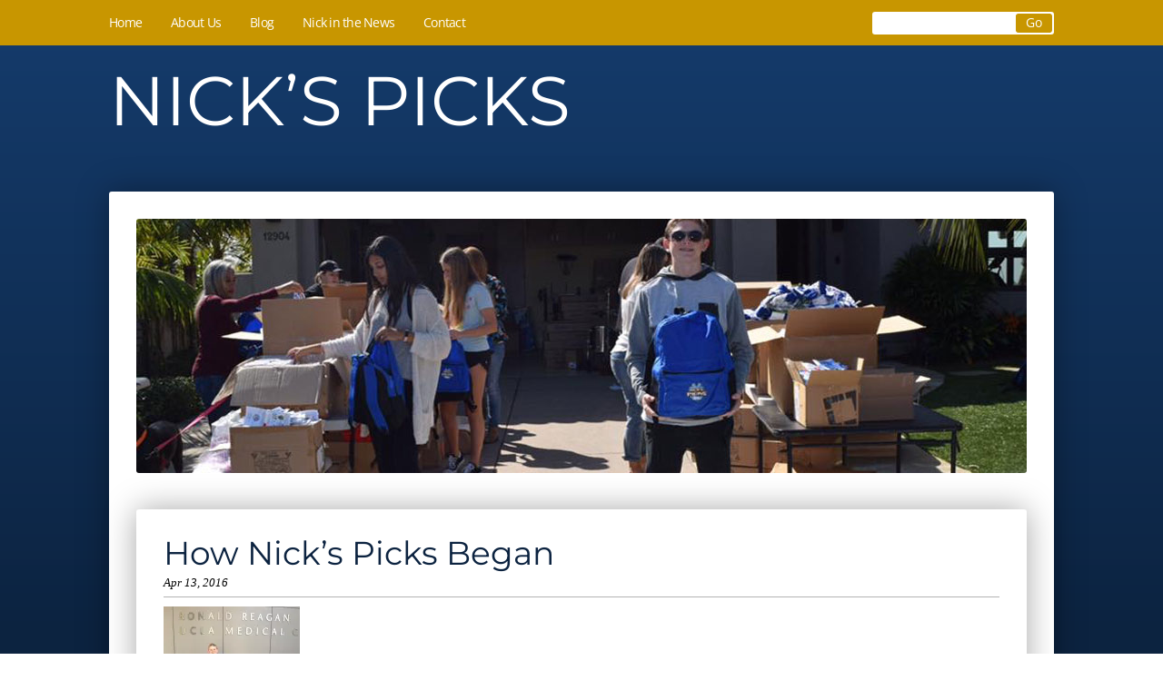

--- FILE ---
content_type: text/html; charset=utf-8
request_url: https://www.google.com/recaptcha/api2/anchor?ar=1&k=6LfHJxwbAAAAAFXDgtlCInHLlwD4_cfMiFlsNd4y&co=aHR0cHM6Ly93d3cubmlja3NwaWNrcy5vcmc6NDQz&hl=en&v=TkacYOdEJbdB_JjX802TMer9&size=invisible&anchor-ms=20000&execute-ms=15000&cb=p3mgoieiql0r
body_size: 45402
content:
<!DOCTYPE HTML><html dir="ltr" lang="en"><head><meta http-equiv="Content-Type" content="text/html; charset=UTF-8">
<meta http-equiv="X-UA-Compatible" content="IE=edge">
<title>reCAPTCHA</title>
<style type="text/css">
/* cyrillic-ext */
@font-face {
  font-family: 'Roboto';
  font-style: normal;
  font-weight: 400;
  src: url(//fonts.gstatic.com/s/roboto/v18/KFOmCnqEu92Fr1Mu72xKKTU1Kvnz.woff2) format('woff2');
  unicode-range: U+0460-052F, U+1C80-1C8A, U+20B4, U+2DE0-2DFF, U+A640-A69F, U+FE2E-FE2F;
}
/* cyrillic */
@font-face {
  font-family: 'Roboto';
  font-style: normal;
  font-weight: 400;
  src: url(//fonts.gstatic.com/s/roboto/v18/KFOmCnqEu92Fr1Mu5mxKKTU1Kvnz.woff2) format('woff2');
  unicode-range: U+0301, U+0400-045F, U+0490-0491, U+04B0-04B1, U+2116;
}
/* greek-ext */
@font-face {
  font-family: 'Roboto';
  font-style: normal;
  font-weight: 400;
  src: url(//fonts.gstatic.com/s/roboto/v18/KFOmCnqEu92Fr1Mu7mxKKTU1Kvnz.woff2) format('woff2');
  unicode-range: U+1F00-1FFF;
}
/* greek */
@font-face {
  font-family: 'Roboto';
  font-style: normal;
  font-weight: 400;
  src: url(//fonts.gstatic.com/s/roboto/v18/KFOmCnqEu92Fr1Mu4WxKKTU1Kvnz.woff2) format('woff2');
  unicode-range: U+0370-0377, U+037A-037F, U+0384-038A, U+038C, U+038E-03A1, U+03A3-03FF;
}
/* vietnamese */
@font-face {
  font-family: 'Roboto';
  font-style: normal;
  font-weight: 400;
  src: url(//fonts.gstatic.com/s/roboto/v18/KFOmCnqEu92Fr1Mu7WxKKTU1Kvnz.woff2) format('woff2');
  unicode-range: U+0102-0103, U+0110-0111, U+0128-0129, U+0168-0169, U+01A0-01A1, U+01AF-01B0, U+0300-0301, U+0303-0304, U+0308-0309, U+0323, U+0329, U+1EA0-1EF9, U+20AB;
}
/* latin-ext */
@font-face {
  font-family: 'Roboto';
  font-style: normal;
  font-weight: 400;
  src: url(//fonts.gstatic.com/s/roboto/v18/KFOmCnqEu92Fr1Mu7GxKKTU1Kvnz.woff2) format('woff2');
  unicode-range: U+0100-02BA, U+02BD-02C5, U+02C7-02CC, U+02CE-02D7, U+02DD-02FF, U+0304, U+0308, U+0329, U+1D00-1DBF, U+1E00-1E9F, U+1EF2-1EFF, U+2020, U+20A0-20AB, U+20AD-20C0, U+2113, U+2C60-2C7F, U+A720-A7FF;
}
/* latin */
@font-face {
  font-family: 'Roboto';
  font-style: normal;
  font-weight: 400;
  src: url(//fonts.gstatic.com/s/roboto/v18/KFOmCnqEu92Fr1Mu4mxKKTU1Kg.woff2) format('woff2');
  unicode-range: U+0000-00FF, U+0131, U+0152-0153, U+02BB-02BC, U+02C6, U+02DA, U+02DC, U+0304, U+0308, U+0329, U+2000-206F, U+20AC, U+2122, U+2191, U+2193, U+2212, U+2215, U+FEFF, U+FFFD;
}
/* cyrillic-ext */
@font-face {
  font-family: 'Roboto';
  font-style: normal;
  font-weight: 500;
  src: url(//fonts.gstatic.com/s/roboto/v18/KFOlCnqEu92Fr1MmEU9fCRc4AMP6lbBP.woff2) format('woff2');
  unicode-range: U+0460-052F, U+1C80-1C8A, U+20B4, U+2DE0-2DFF, U+A640-A69F, U+FE2E-FE2F;
}
/* cyrillic */
@font-face {
  font-family: 'Roboto';
  font-style: normal;
  font-weight: 500;
  src: url(//fonts.gstatic.com/s/roboto/v18/KFOlCnqEu92Fr1MmEU9fABc4AMP6lbBP.woff2) format('woff2');
  unicode-range: U+0301, U+0400-045F, U+0490-0491, U+04B0-04B1, U+2116;
}
/* greek-ext */
@font-face {
  font-family: 'Roboto';
  font-style: normal;
  font-weight: 500;
  src: url(//fonts.gstatic.com/s/roboto/v18/KFOlCnqEu92Fr1MmEU9fCBc4AMP6lbBP.woff2) format('woff2');
  unicode-range: U+1F00-1FFF;
}
/* greek */
@font-face {
  font-family: 'Roboto';
  font-style: normal;
  font-weight: 500;
  src: url(//fonts.gstatic.com/s/roboto/v18/KFOlCnqEu92Fr1MmEU9fBxc4AMP6lbBP.woff2) format('woff2');
  unicode-range: U+0370-0377, U+037A-037F, U+0384-038A, U+038C, U+038E-03A1, U+03A3-03FF;
}
/* vietnamese */
@font-face {
  font-family: 'Roboto';
  font-style: normal;
  font-weight: 500;
  src: url(//fonts.gstatic.com/s/roboto/v18/KFOlCnqEu92Fr1MmEU9fCxc4AMP6lbBP.woff2) format('woff2');
  unicode-range: U+0102-0103, U+0110-0111, U+0128-0129, U+0168-0169, U+01A0-01A1, U+01AF-01B0, U+0300-0301, U+0303-0304, U+0308-0309, U+0323, U+0329, U+1EA0-1EF9, U+20AB;
}
/* latin-ext */
@font-face {
  font-family: 'Roboto';
  font-style: normal;
  font-weight: 500;
  src: url(//fonts.gstatic.com/s/roboto/v18/KFOlCnqEu92Fr1MmEU9fChc4AMP6lbBP.woff2) format('woff2');
  unicode-range: U+0100-02BA, U+02BD-02C5, U+02C7-02CC, U+02CE-02D7, U+02DD-02FF, U+0304, U+0308, U+0329, U+1D00-1DBF, U+1E00-1E9F, U+1EF2-1EFF, U+2020, U+20A0-20AB, U+20AD-20C0, U+2113, U+2C60-2C7F, U+A720-A7FF;
}
/* latin */
@font-face {
  font-family: 'Roboto';
  font-style: normal;
  font-weight: 500;
  src: url(//fonts.gstatic.com/s/roboto/v18/KFOlCnqEu92Fr1MmEU9fBBc4AMP6lQ.woff2) format('woff2');
  unicode-range: U+0000-00FF, U+0131, U+0152-0153, U+02BB-02BC, U+02C6, U+02DA, U+02DC, U+0304, U+0308, U+0329, U+2000-206F, U+20AC, U+2122, U+2191, U+2193, U+2212, U+2215, U+FEFF, U+FFFD;
}
/* cyrillic-ext */
@font-face {
  font-family: 'Roboto';
  font-style: normal;
  font-weight: 900;
  src: url(//fonts.gstatic.com/s/roboto/v18/KFOlCnqEu92Fr1MmYUtfCRc4AMP6lbBP.woff2) format('woff2');
  unicode-range: U+0460-052F, U+1C80-1C8A, U+20B4, U+2DE0-2DFF, U+A640-A69F, U+FE2E-FE2F;
}
/* cyrillic */
@font-face {
  font-family: 'Roboto';
  font-style: normal;
  font-weight: 900;
  src: url(//fonts.gstatic.com/s/roboto/v18/KFOlCnqEu92Fr1MmYUtfABc4AMP6lbBP.woff2) format('woff2');
  unicode-range: U+0301, U+0400-045F, U+0490-0491, U+04B0-04B1, U+2116;
}
/* greek-ext */
@font-face {
  font-family: 'Roboto';
  font-style: normal;
  font-weight: 900;
  src: url(//fonts.gstatic.com/s/roboto/v18/KFOlCnqEu92Fr1MmYUtfCBc4AMP6lbBP.woff2) format('woff2');
  unicode-range: U+1F00-1FFF;
}
/* greek */
@font-face {
  font-family: 'Roboto';
  font-style: normal;
  font-weight: 900;
  src: url(//fonts.gstatic.com/s/roboto/v18/KFOlCnqEu92Fr1MmYUtfBxc4AMP6lbBP.woff2) format('woff2');
  unicode-range: U+0370-0377, U+037A-037F, U+0384-038A, U+038C, U+038E-03A1, U+03A3-03FF;
}
/* vietnamese */
@font-face {
  font-family: 'Roboto';
  font-style: normal;
  font-weight: 900;
  src: url(//fonts.gstatic.com/s/roboto/v18/KFOlCnqEu92Fr1MmYUtfCxc4AMP6lbBP.woff2) format('woff2');
  unicode-range: U+0102-0103, U+0110-0111, U+0128-0129, U+0168-0169, U+01A0-01A1, U+01AF-01B0, U+0300-0301, U+0303-0304, U+0308-0309, U+0323, U+0329, U+1EA0-1EF9, U+20AB;
}
/* latin-ext */
@font-face {
  font-family: 'Roboto';
  font-style: normal;
  font-weight: 900;
  src: url(//fonts.gstatic.com/s/roboto/v18/KFOlCnqEu92Fr1MmYUtfChc4AMP6lbBP.woff2) format('woff2');
  unicode-range: U+0100-02BA, U+02BD-02C5, U+02C7-02CC, U+02CE-02D7, U+02DD-02FF, U+0304, U+0308, U+0329, U+1D00-1DBF, U+1E00-1E9F, U+1EF2-1EFF, U+2020, U+20A0-20AB, U+20AD-20C0, U+2113, U+2C60-2C7F, U+A720-A7FF;
}
/* latin */
@font-face {
  font-family: 'Roboto';
  font-style: normal;
  font-weight: 900;
  src: url(//fonts.gstatic.com/s/roboto/v18/KFOlCnqEu92Fr1MmYUtfBBc4AMP6lQ.woff2) format('woff2');
  unicode-range: U+0000-00FF, U+0131, U+0152-0153, U+02BB-02BC, U+02C6, U+02DA, U+02DC, U+0304, U+0308, U+0329, U+2000-206F, U+20AC, U+2122, U+2191, U+2193, U+2212, U+2215, U+FEFF, U+FFFD;
}

</style>
<link rel="stylesheet" type="text/css" href="https://www.gstatic.com/recaptcha/releases/TkacYOdEJbdB_JjX802TMer9/styles__ltr.css">
<script nonce="gNHzhk45fJrZiXyyvGt0tA" type="text/javascript">window['__recaptcha_api'] = 'https://www.google.com/recaptcha/api2/';</script>
<script type="text/javascript" src="https://www.gstatic.com/recaptcha/releases/TkacYOdEJbdB_JjX802TMer9/recaptcha__en.js" nonce="gNHzhk45fJrZiXyyvGt0tA">
      
    </script></head>
<body><div id="rc-anchor-alert" class="rc-anchor-alert"></div>
<input type="hidden" id="recaptcha-token" value="[base64]">
<script type="text/javascript" nonce="gNHzhk45fJrZiXyyvGt0tA">
      recaptcha.anchor.Main.init("[\x22ainput\x22,[\x22bgdata\x22,\x22\x22,\[base64]/[base64]/[base64]/[base64]/[base64]/[base64]/[base64]/[base64]/[base64]/[base64]/[base64]/[base64]/[base64]/[base64]\\u003d\x22,\[base64]\\u003d\\u003d\x22,\x22FcKrPi9sP3jDlmHCpBwQw5nDgMK0wqZ5fx7Ci1lmCsKZw7rCiyzCr0vClMKZfsKPwo4BEMKmA2xbw4JxHsOLDyd6wr3DtGoucF9Yw6/DrkMawpw1w64kZFIGQMK/w7VSw6lyXcKLw5gBOMKxKMKjODnDhMOCaSp2w7nCjcOffh8OFRjDqcOjw4RfFTwww64OwqbDsMKha8Oww68fw5XDh2bDmcK3wpLDgcOvRMOJYMOXw5zDisKuYsKlZMKVwrrDnDDDgU3Cs0JrEzfDqcO/wqfDjjrCvMOHwpJSw4zCvVIOw7rDgBcxXcK7Y3LDkH7Djy3DnwLCi8Kqw7ogXcKla8OcDcKlH8O/wpvCgsKqw6haw5hCw6p4XmzDhnLDlsKqScOCw4kuw7rDuV7DrcOWHGEMEMOUO8K/D3LCoMOwDyQPOMOrwoBeMmHDnFl4wocEe8KUKmonw7/Du0/DhsOAwrd2H8OfwrvCjHkow5NMXsOzJgLCkFbDsEEFUAbCqsOQw5/DkiAMVXEOMcKswro1wrtJw63DtmU/HR/CghLDpsKOSyTDgMOzwrYnw4YRwoYKwq1cUMKoenJTUMOiwrTCvVAmw7/DoMOQwr9wfcK0DMOXw4oqwrPCkAXCv8KWw4PCj8OVwrtlw5HDjcKVcRdpw5HCn8KTw50yT8Ocbx0Dw4oXbHTDgMO/w7RDUsObdDlfw4TCmW1sT0dkCMOcwrrDsVVnw6Mxc8KMIMOlwp3DuUPCkiDCucOhSsOldCfCp8K6wrnCnlcCwrFTw7UREsKCwoUwaAfCp0YCbiNCdMKFwqXCpRpqTFQdwpDCtcKAYMOUwp7DrU/[base64]/CrMK8F8O+PcOUw4AIwrbCmsOwecOFa8O/dMKWSQTCqxlvw4LDosKiw4fDliTCjcO0w6FxAk7Dpm1/w61/eFfCvjbDucO2UWRsW8KrHcKawp/Dn1Bhw7zCpAzDogzDv8Oawp0iTknCq8K6URBtwqQywqIuw73Ck8KFSgpTwrjCvsK8w4AMUXLDvsOnw47ClU19w5XDgcKKKwRhWMOfCMOhw4vDui3DhsOwwrXCt8OTE8OYW8K1AcOKw5nCp3HDtHJUwq/CrFpEByNuwrAFeXMpwpXCplbDucKHHcOPe8OrY8OTwqXCtcKaesO/[base64]/CkVnDizcIw7AMe8OORMO1w6h+VMK5wp/[base64]/Cj8Oiw5jCgcOQwrAOPMKyeVcbKkN2B8O5dcKXScOTViHDtxLDpcOnw5NrRCnClsOzw5bDvAhYV8OYwpwKw6xLwq8MwrnCjCVWQDnDtVXDo8OfccO/[base64]/w4huwrsdAsOfwq3CqArCkcK1CsOdVsKowqPDvnzDgiJAwprCssOAw7kqwoNUw5vCh8O/[base64]/wo/DnU/CpnZrw5F2bMOLEEjDh8OiaMOMEgjDgiUtw73Ci3rCiMOzw7jCkHBlAi/[base64]/[base64]/CuWxIwpLDgMK6ZcKtDcOgCiTCp8KCw6fDqMO4w4VDwp1eNCLCoGTDnhN/[base64]/Cg8OPwrzCumUiUXkKSCLCgMK7IwjDtBs4UsO/JsO0wpQyw4TCiMKpClpkTMKhfcOsZ8Kww5MIwp3DkcOKHcOmA8OQw5VEXgN2w7klwr8uWQMMAnPCssKhT2zDl8KlwrXCnSfDvsKpwqXDjA8xcz0xw4fDmcK3Fms6w4NdPyYOWzrDgAp/wr7CksKqQ3JmATAXw6jCplPDmhjCkcODw5vCoR0Xw5NUw7lGNsKyw67CgSBJwp51DXtJwoAzCcOlDCnDizw/w78nw7TCsX5EP05RwpReEMOLKXpeKMONWsK0GExLw63Do8Kwwpd2EnDCiTnCs3XDr1tjFxfCrAPDn8KVCsO7woU/YR0Xw40aOR7CjSBNdCEVAzpgHlUMwooUw4NAwoRZJcKoJMKzKX/ClVNnIyzDrMKrwpvDjMKMw69mLsKpEGTCvlHDumJrwqdtWcOtcC02w7cCwq3Dr8O9wpxxLXMyw5EUUmTDtcKeaDMlSGFnUmZ9SHRVwoFpwoTCiikpw5Iuw5ECwqEmw4sRw6UUwqMsw5DDqlPDhgJyw6fCmVhtLw0BDVEVwqBJKWQmU1HCosOZwr/Dj3nDhlTDjTHDl1w2CyJ2e8OJw4TDpQRdasO+w5Z3woLDusOxw5hEwo5CKMO0bcKCPg3Cp8KHwoRwMcK7woN8w5jCv3XDpsKwPkvChEQVPhPChsOVP8K+w6k6woXDhMOnw7bDhMKsAcOgw4Nzw4rDoGrDtsOGwpTCjcKqw7ZgwroNSUBfwpUkKcOtEMOJwqUqwo/DpcOXw6dmCgTCg8KQw6nClhjDtcKFXcOIwrHDo8Ozw5fDlsKHw6jDgjg9D18aL8OWayTDhgHClwo0WwMddMOvwoPCjsKYfsKzw5QQDMKYA8O9wrAxw5dVYsKXw483woHCuH92XHoDwqXCmFrDgsKAJl3Cj8KowpkXwpnCug/Dni0Ow4wKNMKkwrQ9wqM/Lm3CicOyw5gBwoPDmDbCqV90P3/DpsO5DgcgwqUSwrYwQSDDgB/[base64]/DtsOowrAEw6JlGBlHwqnCi3cuZcOQw64KwqLCv8OHCVNpwp/DggROwq7DplxtCUvCm0nDhcO/TkByw6rDhcOww7sKwp/[base64]/DqcKnw6HDohDCicKdA0DCvMOIDMKRwrEJLcKZUMOsw4MGw6wFD0LDjDzDiVB5YsKDGH/[base64]/CtcOAZwBvbTjCjBoKUMOqcMKkCWxUw7jDny7DusKAUcOMRsKlHcO8TsKPNcOow6BfwoprfTzDlh9BLV7DjCzDuVEOwottMiB0UB4FOwHCr8KSZMKNMsKcw5jCowzCpiLDusODwonDni97w4/Cj8OHw6cBPMKYRcOiwrfCtQTCrwzDqRwEasO7NVLDg0BxB8Ovw69Hw5YBb8KJYS0ew7nCmCBbRD0dw5HDqsKEJnXCpsOowp7DicOgw7AcCX5AwpHCvsKSw45BB8Krw4DDr8KGC8KAw6/[base64]/NRdYw4DDnhnDlDBDw6HChxXDiWvDpRBTwqBmw77Dl28IdFrDrzTChsKSw7BmwqN4HcK3w4zCg3zDosOww59Yw5nDi8Oiw6/CkH7CqsKlw6U4asOraQ3CnMOIw4RZc1hwwpc7EsKswqLComHCs8OZw6TCng/[base64]/DrcOoTEU0bSZQfMKGw413wrR5w7ppw7t9w4fCrh0yF8OswrleVsKhw4jDpAA+wpjDgWrCgsORcGrClcK3UzJHwrNSw6lAw5pPW8KYV8OCCFfCgsOMF8Ksfy0+VsOww7YBw4JZAsODZ2Zpw4HCn2okHMKyNV7Dj03DpMKmw4/[base64]/[base64]/[base64]/CoQMEw6kOJSrDo8Ktw7nCtcO6ZS83w5jCtWt1TSPCgMKlw63DtMKAw53Cm8KAwqDDgcKmwpNucDLCrsKbPWh9DcOJw6Y7w4jChsO5w73CvEjDpMOmwpDCpMKHw5cuNMKYJVPDsMKudMKGGsOFwrbDlVBSwql6w4wpWsK0MxbCi8K3w47CsDnDg8OpwpHCpsOcZDwSwp/CkMK7wrPDo2Fkw4BzbMKPw612c8KIw5RPwpUEfFhEIFXDmB9IbFVMw7g/w6/DuMKswo3DizdJwoltwoISeH80wpTDn8KsQMKMAsKKTMOzUWYAw5daw5DChATDmAXCgjMNJMK2wrkzL8OiwrZSwoLDpknCok0MwpTDg8Kaw4HCjsOZA8Oywp/Dl8KkwrZ1P8KHeCpsw4bClsOEw63Cv08PChcDGcK7AVzCjsOJZCvDk8Kqw4PDl8KQw6bCgcOwZ8O+wqHDvsOOK8KbaMKMwoACHQrCkn8VN8K+wr/[base64]/Cp3nDoDgsRMOOdMKswpkswrjDi8O2w7HCosOxw7oeJMKtw6ZtM8KYw5LCp1/CjsO1w6XCvltMw67CiEnCuTDCo8KMfiLDpG9Bw6nDmjY/w4PDtsO1w5jDgT/CvcOVw4tHw4DDhU3CkMKKLB4Gw7rDgCzCvcKFe8KSfMOoNwnDqE5vcMKxd8OrHE3CisOOw4lLNX3DtWQvRsKXw6nDg8KnAsKiF8O+MsKsw4nChlXCpzfDn8KvUMKFwp18w5nDvRd/VWzCvxXCmHJBSXNBw5PDilDCjMObNzXCuMKCZMKHeMO+aiHCqcKLwr3Cs8KCUzjChkzDj3IIw63CmsKUw5DCtMKEwr5+bTrCs8KawpRMNMKIw4vDkAjDrMOEwqrDjlRedcOXwrcRJMKKwq3CslFZGF/DvWMiw5/Do8KWwpYrHjHCiiNTw5XCnnUoCEDCqWdMQcOOwoZiA8O6YCw3w7fCqMKow7HDocOgw7/Dr1zDrMOPwrrCuBLDisOzw4fCh8K+w4l6PCbDisKgw5fDjcKDAAwlQ0zCisOYw5g4csOkY8Ocw6VFdcKJw6t5wr7Cg8OYw4vDj8KwwrzCr17DiwjCh1DCn8O4fsKxQMOydMOVwrXDvcOPalXChkUtwpsOwpIVw5jCtsK1woRtwpXCgXQ3cFVjwpc/w5TCtivDoUM5wpXDpgtUDX7Dk3hYwrXDqjjDg8OQHD1iGcKmw4rCs8KOw5Q9HMK8w6/CrRnCtw/Djn4XwqUwYXN5w6JBwqwtw6IBLMKpU2bDhcOwSi/DsTDCk1vDiMOnbwAgwqTDh8OKe2fDmcKGQMOOwqceXcKEwr4rYiIgdzEqwrfClcOTZcKPwrHDm8KlccOnw6xZM8O8AlXDp0PDkXHDhsKywrrCgBY0wrpfC8KyasKiMMK2NMOCURPDrcOLw4wUHxbDsS1+w67DigRVw7EBRHVUw7wPw4VBw6zCvMKjfcKMcA4Lw74/JsO5wpnCmMOSNn/Cnl8Aw5sMw6vDosOdMCPDlsO/aGvCs8KbwqzCjMK+wqPCncKiD8OCLGjCjMKLB8Onw5NkTkXCisOdwrMZJcKxwpvDt0UrfsOiJ8OiwpXDtcOIGg/CtsKSEcK8w4TCjRPDmjHCrMOLEzFFwqPDvsOXOwZOwps2wqc7I8KZwqdyD8OSw4DCqWnDmlI9R8Ofw4LCsgFRwrHCqDI4w4Zxw5Nvw6B8cwHDiBPCuRzChcOoZcO1IsKKw4DCkcOxwpo0wpXDjcK/FMOSw6Vuw5dPRBQVLDgfwpHCnsKbLwfDpcKeUMKvDMKEM3HCvsKywrHDqmpsRCPDjsK2bsOuwos6aGHDqkhPwoXDohDCjk7DhMOybcOFTUDDtXnCpR/DpcKQw4nDq8Ojw5vDszsdw5zDoMKHBsOlw5VLc8KabsOxw4UyBsKfwoVdfcKOw53Dgi4GAhPCs8OkSAVOw6cTw4HDnsOiGMKXwqR5wrbCkMOCOXotDMKVJ8O+wobDp1TDuMOXw5nCtMOIZ8OBworDicOqDzXCk8OnEMKJw5JeLCldRcOZwo16esO2wq/CoHPDksKMV1fDtkjCpMOPCcKew6HCv8OwwpASw5g1w4Aqw4VQwqbDhU9Dw4zDhcOZXztQw4BswrJnw44Ew7wCAsKiwqfCvCQDPcKOI8KLw5DDgsKMNSvCml/Dg8OiK8KaZHrCtsOmw5TDksOURDzDm2sRwpwfw7LCm1dwwq4rSSfDusKBHsOywq/ClTYDwqEgKRjCkCvDviM9JcK6Cy3Dk33DqEvDl8KvX8KNXWTCisOlKSQsdMKpeWDCqsKFbsOKSsOlwqFabl7DgsKbJ8KRIcOpwrPDpMKKwrnDt2rCn2UaO8KzVW3DpMKRwogEwpfCpMOEwqbCpFECw7gCwrrChG/DqQB5MgdDJ8OQw6nDscOTNMKUbsO2V8KNZwRRAhJDCsOuwpU0BnvDoMKswqrDpXMlw4vChG9kEsK4fxDDn8K+w4/[base64]/[base64]/Ct8KdcnPDvcKowp0/DcOqw7zDsUcvwp42NT8jwpZWwq3DgcO1YSg2w5cxw6XDg8KaPsKfw5J7w5UHA8KWw7orwprDlUFDJwJLwpI5w5/DvsKAwqPCqzNpwqpuw4zDhmDDiMO8wrEWZMO0FR7CqGEac27DkMO3I8Ksw6xuX23CkD0VUcOgw7bCicKtw47Ch8KVwovClcO1NTLCvMKSc8Kmw7bCvxlGU8Ovw4/[base64]/CujjDi8OcHUPCgHRtWcKmwrHCmFcXQlDCtcOOw6ZLYE9jw5nDsCPDrGpJIGM4w4HChQ8fekBEbC/CpVEAw5rCpnfDgm7Dp8K8w5vDonEhw7FsfMOOwpPCocK2wonCh14Lw5ADw5fCm8KnQksFwpvCrcOvwqHCnF/DkcOLPklnwoNxEj8Fw5vDqikww5gIw4woUsKUY3oGw6tMJ8OjwqkrKMK3w4PDnsKewpBJw5XCtcOSGcOHw5TDhMKRH8OIUcONw78Owr7DrwdnLRDClEsFNyDDtMKmw4/DgsOLwr7Dg8Ohw5/CqgxTw6nDuMOUw6PDih0QCMOQZx4wcQPDtxrCmU/CgsKzdsOfOEYqNcKcw59ZbMORJcOnwrpNPsKVwr7Dg8KfwooYcUh7dEowwrbDp1ECI8OfIWPDq8O6Gl7CkgjDh8KywqUlwqTDrcOhwokRVcKyw4gHworDpE/DtcKHw5EsOsOgJyzCm8O4cCsWwq9TQlLDlMK3w6XDjsOPwrhfKcKgISZ2wrsXwq83w5PDqmdYKMOQworDqsOCw5fCmsKRwonCtQEKw77CksOfw7FzPcK7wpYjw5vDh1PCosKRw4jCgUI3w7tjwqbCpw7CuMK5w7xkZMKjwoTDg8O5eS/[base64]/CpnMKw7DDkSleWhocw7DDicK5wo1XKFjDucKnwrE/Q1Zcw5sgwpZpfsK1NAnDgMOuw5jCtyEZVcOuwqkIw5MGQMOVfMO+wrB7SGg4H8K4wobCqRPCjEgbwoVTwpTChMKew7hsaxTCo1New6cowpfDi8KETkhswrPCtEs4Gx0Ww7/Dq8KCLcOiw7nDucOMwpHDj8KgwqoBwrBrEzFXZcOxwpnDvyd3w6PDpMKKJ8K/w6HDg8KSwqrDlcOsw7nDh8KrwrzDnh7DvTfDqsKVwo9gccKpwrMDC1LDvSICPhnDmsOAScKUUMOpw6fDiDVMQcKxN3HCjcKxXMKmwpZpwphnwoNqY8ObwqBwKsOBDykSwrVIw5HDuAfDqWocD3fCu0vDsDVNw4Y1wrfCsyVJw6PDtMO7wqUzPwPDkG/CvcKzcVfDhcOJwrY1FsOdw5zDric4wrcwwoXClMOzw7wrw6RrIH3Cujcmw41QwpLDvsKGAW/CoFMeJGHCj8OtwoUOw4bChgrDvMOQw6jCp8KjLEA9woh7w6VkMcK5WMKuw6LCi8OPwpvCssO4w4gGTELClClkNzN3w51Se8KTw6tKw7NHwqPDmcO3MMKcLW/CqFjDuB/[base64]/Dl8Ouw7TDh8K1w50YOwrCmTjCowJcD3hYw5tPJsKowrbDlMKbwpnCjcKTwoXCtMKnPsKbw6wWcMKaLBE7F0bCpMOTw4UiwoQOwpYvfsO1wo/DkAhjwpYkYXNYwrZTwqAUA8KDTsOxw4DCi8Obw4JQw5/CsMO1wrXDssO7TzbDpSbDhR4nLjFbH1vCmcOEZcOPbMKAUcO7dcOHPsKvFsOyw5HDvg4uScOANmIEw4vCpBfCl8OHwpzCvT3DlhYpw5g0woPCul0PwpnCu8KgwqzDnGDDgH/DrDzChBEFw7DCmVIOO8KxegrDi8OxCcOew7DCjS8NW8K+GkfChGPDuTM/w5ZJw5zCtzXDnm3DsUnCm3p/S8OJcsKKOcOudWHDk8KmwpFsw4jDscOSwpHCpMOAwprCgsOowpbDiMOww4ULZFBwU0LCoMKMH252wodjw6stwp3Dgk/CqMO4AUTCjxPCj3HCiGl7RirDlAB/aioQwoMJwqMlTiPDvcOKw63Ds8OmMx58w5V/A8Kgw4MxwrhfTMK7w5/[base64]/DmA9rHcKTwoVCw6PDinLCpsKUwrfDh8K2Y0bCiMKdwrkAwoDDnsKiwr0pcsKOUsOYwpHCucO8wrJAw5tbCMKrwqLDhMOyJ8KYw60VL8K6w5FQHj/DoxDDrcOLYsOVTsOSwr7DuiAfGMOYVsO3w6dGw69Tw7dtw4J/f8ODTDHCrHlaw5E/MXN+Tm3Ci8KZwr46bcOHw4bDi8OQw5d9exRbZcOmw5xVw7p2ABsIY3PCgcKINl/DhsOHw5grJjfDhMK1woLCrk/CiBrDhcKoQ3XCqC01KAzDisOfwpzDj8KFYcOAHWMowrtiw4PCrcOqw7PDkwYzWGFGLx0Ww4NkwqoXw58LRsKowod7wrQKwrnCmcOROsK/Gj9NaBLDs8Otw6M7D8KHwqIBTMKaw6VLC8O5L8OFNcOVIsK6wqjDq37Dv8KfeCNvbcOvw6V5wofCmxJ2T8KnwpE4GkTCqwolOBouYRLDusK+w4TCrlnCn8KHw600w5gewoYKMsOdwp97w5pdw4XDtXxUD8Kxw6dew7Uewq/CoGEpKDzCn8K2SAs3w7LCscOawqPCt2rCr8K4GWYPFF01w6IIw5jDvEHCiXY/[base64]/MsKGw55ZKcKLwp8kw5TCqMO4fMKUwp7DkH1iwqXCqzUcw4MxwovCsxYhwqzCs8OTw5dKGsOrecOBCRrCkyJtT0gtEsObR8Kdw49YJ3XDoE/Cti7Dn8K4wrHDhyVbwqTCsETDpyrClcOlOcOdX8KKwqzDtcORWcKtw4TCsMKBcMKQw7EWw6VsW8KRacKHUcK2wpEzUgHCvcOPw5jDkFhILUjCosO1WcOiw5pIFMKcwoXDtsKGwrfDqMKYwofCtEvCrsK+aMOABsK4X8OywoMPFMOLwoBdw5tmw4U/DkHDncKVHsO+DgTDrMKMw7TCuXk3wq4DL3YCwrnDmDPDpsKLw7Efw5kkFibCksOtJ8Ktdm0wZMOUw6zCkDzDrRbCscOfbsKJw7Y8w7/CoChrw7Fdw7HCo8OLQQJgw650QsK+UsOdMjccw5XDqMOraTd4woPDv3YDw7R5PMOkwqo9wq9pw4QbOcKuw6Iew48UekpIccOAwo4HwqvCiHkhQ0TDrg16wonDocOtw6gUwqXChk51d8OOdMKAX0sIw7lyw7XDqMKzPcOWwoFMw644IcOgw5Uhf0l/EMKBdcKcw5PDqsOwCsOeQ2XDlCp/HQE9UHJ/wozCrMO0CMKkEMOcw6PDg2rCqHDCljtFwqtZw6jDvD8YGwlFVMOWCSt4w5PDkX/[base64]/w6t+w4fCo8ORwq3DmcKewqzDoMKsI3HCqlkHwo1qw5vDtMK+YF/[base64]/DicKJAwxjHF/DtMOcw5c2w7zDk2TDtlrDuw/CmsOycEsnFREKPXccT8Kew7cBA1A/[base64]/wr7Dk8OrGmLDs24wMDnDmMOswpnDpMOZwrdTC8O9acK2w5xDJhVqd8OSwpI+w6hTOEIBKRA/fMOjw54wRyoEfHrCiMOEJcO+wqnDrV7DusKdHWPCqE7CjnV6KsOvw6QVw7/CocKbw59Bw6FRwrY/FHphHFoUdnnCicK4LMK3aDd8KcOAwqcZb8O5woQyS8K+XDoXwpQVE8OLwr/DucOobEskwo9bw4rDnhPDssKBwp9TOxzDpcK1w4bCs3A2OcOLw7PCjRbDg8KQwok3w41QGHfCpsK7w7DDllDCgsObc8OzFAR9w7bDtzk2YnlDwqtFwo3CkMKQw5/CvsO9wrPDrFXCh8KJw5wFwocgw6drAMKEwr7CoE7ClVXCihFtD8KkO8KAYG57w6hLdMOawqwPwppmUMK3w5kRw4VoB8K9w65zXcKuTsOBwr9MwrYmbMODwqZ1MAhOXiJEw5AHfTTDhVJEwqzDp0XDisK+ZRLCt8Kowr/DncOowr9PwoB4BCc9DCNWH8OgwqUVHEkqwpVnVMKiwrjDrMOmZjHDm8KQw6hkDALDtjwKwo9nwrlLMcK/wrzChDdQacKXw5QvwpTDizjDlcO0FsK5EcO8R07CuzvCicOVwrbCvBwye8O4w6PClsOfGmnCucO+wrsww5vDusOeMcOkw57CvMKVw6LCrMOtw5bCmMOJd8O2wqzDqVQ/YWrCpMKKwpfDn8O9EGUIEcO4UHpvwod3w7rDkMOewo3CvXXCpBEVw7R5cMKSH8OHA8KDwpFgwrXCo2U1wrpEw6jDr8Osw6Icw44Yw7TCqcKQGS4KwpEwKcOtHMKsSsObeHfDiFBefMOHwq7CtsK7wpt/woQqwoRHwrI9w6YkUQTClSVUESzCjsKLwpImP8K3w7k7w6vCtwDCgwNjwo/CuMOCwrEGw7M4I8KPwpNcNBB5d8KcCxrDlUDDpMOYw5hlw5pKwqrCk1LDoDgFUX4bCcOnw4DChMOswr5gGkUEw45CJg/[base64]/wp3CsSnDi8Kkw6TDmnbCnsOsKSvCocKhTMOnwq7CsE1VQcKgHsOie8K7J8O7w5PCtmrClcKCVHoIwotNBMO/G2hCC8KyKcO9wrTDpsKnwpPChcOiCsKVZBJAw6DCg8KKw7hkwoHDvWrCqcK8wrDCgWzCuhvDgVMsw7TCkUpzw5nCqzHChUt/w63DlFbDhMOyUUDDnsKlwotgKMK8NmdoPsOaw78+w4rDh8K1wpvDkh0rWcOCw7rDvcONwrxbwrIPSsKVclrDkl3DksKRw47CssK6wolDwrXDoWvCjSDCicKhw71IZW5gXwrCiXzCqADCqMKrwqzDmcOXRMOOMcOvw5MrB8KSwoNdw5JTwqZswoA+O8Kgw4jCoT/CusKjMlknCsOGwoDDgHMOwrhUa8OQGsO1fBrCp1Z0cmXClDxOw5g6RMOtFcKNwrrCqmvCvRLCp8O5ScO4w7PDp1vCqg/CpknCv2lMKMOCw7zDnjM2wpd5w47CvwVAM34bGiM9w5/CoTDDnMKETBzCu8KdXjNbw6E6wr1xw5wiw6jDlQ9Lw5rDpQ/Co8O7D23ClQ0Vwp3CizAQGVvCkzssZsONaEHCvmQrw5DCqMKbwpYANkfCkFsmHMKjF8OUwrfDmwjChlTDvsOOYcK/w5fCsMOkw6IhOwbDscKkWMOiw6leKsKewos9wrTCjcKxNMKKw7sSw7AhQsOTTlHCscOawpZWw57ChsKFw7bCncOTMQjDjMKvNRPDv3LCgU7ClsKJwrE0NMO/CDtJCT87Cl81woDCtxFZwrHDhHjDj8Khwociw5vDqGlVOFrDlVkUSlbCmT1ow5InVm7Co8ODwpnDqDpawrRIw6LDt8KMwoPDrV3Ci8OSw6Ajwo/CvsKnRMKiKh4gw5FsPsKbJ8OIZQZvLcKfwo3CmErDjEhrwodHA8KgwrDDmcOcw7EeGsOpwo/DnlrCnH9JVkQywrxJSD3Ds8KBw5VVb2tWdXM7wrlywqkQL8KiMAt7woVlw5ZCB2fDucO3wqkyw6nDkEcpRsOtQyA9ZsO1w73DmMOMG8OCCcONScKDw5k1EytbwpR4fFzDlzLDoMOiw7Ajw4A/w74GMkvCnsKjdg4LwprDhcODwpQpwo/Dm8KXw5dAaCEWw51Yw77DssK8aMOhwqppccKew49nAcOcw6tkMznCmmLCqQrDnMKcWcOZw4/[base64]/[base64]/w6l0w5zDp8KlbcKMey/CrsOGHmfChsOaw7XClcOVwrpiw7XCncKCDsKLQcKdY1TCmcOJMMKZwosGQC5rw5LDp8OoAE07J8Obw4APwrjCqsKEdsOEw49owodFcRZNwoZywqNkIRYdw7dzwqbDgsKfwqDDkcO9VVXDpFvCvcODw50/[base64]/DqsOiWyjDoHfDl8KmPMKwwp0aw5PDtsOyw5LCoMKxKVzDqsO+CyrDmsKpwoLDkMKbREnCpsKja8KDw6gGwozCpMKUZDHCt31CRMKYwq3CowfDpEFYbSHDn8OTRmbCoXbCkMOPJAs/RlnDkDTCr8K8RRjDjwbDocOfRsO7w6FJw5TDncKOw5J2w4jDi1JYw7/DoU/Cs0XDosKJw4k+cXfChMKSw6LDnCXCqMO/I8OlwrsuLMOYPWfCkcKKwrLDlh/Dv2ZFw4I9KEhhbgsnw5gqwqfCmEtsMcKBw5VkVcK0w4DCmMOVwoXCrglGwod3wrFVw4gxeiLDsnZMfsKDw4/[base64]/DgsO1fyplwow4SFYBwp9eTMKwLcKCw7FMUcO6RWDDrA1IFULDgsO0J8KaangpSAjCoMOZFnzCk3/DlHDDqWg7w6XDrMOsfsKsw5fDn8O3w6HDp0kkw7vCvCvDvDXCuANkw4E8w7HDpcOEwpbDtMODPMKRw7vDhsO8wrfDoUNjZxbCqMKHQMOgwqlHUHtMw6JLJmrDrsO/w7bDmsKPNXHCtgPDtmvCs8O3wqYIbi7CgsOIw7N8w4LDjFo/IcKaw6kZNxrCtmRTwr/CpsOlDcKNTsKdw50RVsKxw7DDqcO9wqFFYsKXw4jChQZ/ccKdwpXCvGvCsMKKf2xWJcO3FsKcwo5dCMKjwp8tG1w2w7MLwqkpw5zCrw7CtsOAE3QmwpZDw58ywoFbw4F2NsKMacO+U8OTwqQ8w5AlwpHDsmR4wq4lw7LCkA/[base64]/DqsOcEsKQw4fDu8K2e8KbIMO4w4NoP1UAw6bDi1fCh8O/Y0/CjlzCvThuw4LDqjYSK8Oew43DsG/CuzU4w7E7worDlHjCsSXCllPDisKYVcODw6EQLcO4G0/[base64]/DpmU+w4BRSMOmw57CvE0DwqFeUcOQwo4rwpQvcQF0wo0dATItLynCq8OFw5o1w5XCox5CJsK8I8K8wpRWDDjCjzxGw5AxGMKtwpJdH2XDrsOlw4Imd0FowpDCultqEUIqwoF+UMK6CMOLGmAGGsOCKn/DmX/CjGR3DD8GTcOUw57Dtk9Cw6Z/W04kwqVaU0HCpzjDh8ONa3pZZsOIXsOgwqE8wo7Cm8KCe2JFwprCh05ewoQaKsO1SREyQgoiU8KAw43DgcOfwqbCscOiwpl9woMBegvDo8OASUPDjiBiwoZrdcOfwrHCkMKGwoLDkcOxw4Bzwrkqw5/[base64]/Cv3kCX3dowpRNJiPDo3XCvm5uPVRKE8K3QcK+wonCulABMhDCq8Khw4fDgCDDn8KZw57CqBVFw5dkTMOJChgOb8OBdsOFw6/CvgnCiVIgGl3CmcKTR3ZZVARtw4/DiMOJCsOUw7VCw6MRG39TL8KcAsKEwrDDvsKNCcOSwqE3wp/DuibCusOVw5bDqwMjw4YBwqbDhMKJK2ZSKsKfE8O7XMKCwpdSw7ZyGSvDjyoocsKpw5wpwrDDlHbCvyLDj0fCtMO7wrLDisO2WjUrfcOjw5LDr8Olw7PCgMOpJFjCsQrDmcO5ZcOew7p/[base64]/ClBHCqAgawqMiwqDDuMO9w5LDjg0mUMORUcKTYH1aXCLDsR7Ck8K0w4XDtCxIw7fDvMK8D8KrK8OVH8K/[base64]/CjVQUIMOVwo/DrDFkwpDDmiPCgCvDlMKcRMKNPFTCssKSwrbDjDvDmEBwwpobw6XCscKTDcOcAcOPKMKcwrBewqE2wqYTwphtw4TDgw7DicK+wpbDg8KLw6HDtcKhw75dIiXDhngvw74dP8O9wrN4TMOwYj4IwrIVwp5/wqTDg3/DoTLDhUHDoWwbRiAtNsKwIyHCk8O6woRFL8OIGsOww7HCul/[base64]/[base64]/DpDzDgcOVKsKgwpvCm8KnwoA0wpPCnVDCrcOWwpLClgnDsMKGwpdJw7fClU1Bw4UjGUTDu8OFwrjDuhxPXsOgesO0JwBJfFrDrcK2wrnDnsKEwrNWwpTChsO/ZgMbwpLCn3XCmsK7wpwcM8KGwqHDvMKncQrCrcKuEXLCpxUjwrvDqgEOw51Cwrp1w40Ew6zDvsOOP8Kdw7RNYy49A8Opw550w5ILdyQeFRTDkQ/CsElPwpjCnw1pG2Zlw5xbw7bCrcOoMMK2w7XCsMKwQcORacOgwp0sw4HCgFF4wphGwpJLM8OSw6jCtMK0bR/ChcO/[base64]/[base64]/MjTDq8KVwrprwpLDvnwwwo3CsXh9SMOPF8K5T1PDsk/DksKyE8KnwqbDp8KcK8KhTcK9GxMhw7FQw6bCjwJhdcOjwoYewqnCscK0LRfDocOLwpd/B1zCtHBQw6zDsVPDj8KqIMOVKsOYdsOgFzfDmEA9MsKVQcOrwo/[base64]/DlD5qwp/DqX3DhCbCrcO1w4IbGh4qw6JlCMKAfsK+w6zCkWDDoxfCjirDpsO8w5HCgcKfecOqOMOuw6Rpw40pHGBUW8OcOcOhwrkrJmgzOG0hR8KHaERYeVHDu8KVw5t9wrUAO0rDpMOUVMKEEcOjw6PCtsKKVhc1w7LCnyULwogaMcObSMOxw53Du03CscOFKsK/wrdcEDHCosOLwrt5w5Mqwr3Cl8OFR8OqZglAH8K7w6nDvsKgw7QUd8KKw6PCicKSGQNpd8Otw4MLwpx+S8Opw7wRwpENXsOVw7ABwqZJNsOowrkcw4zDtBbDk1bDpsKKw6hdwpjCiDnDiHZzTsOww5sywo3CiMKaw53CnEvDocKkw41dXjLCs8OGw5rCgX/[base64]/BBw6UXfCiMKhUSF/bMOXZhpZw5ZODR16GnUvTHAawq3ChcKXwoDDlS/DpCZAw6Vnw7DCgHfCh8Opw5xuKiQaAsODw6XDmAlww7vCjMObbWvClMKkBsOXwrJVwpLDmDpdVTEieB7Cj0FkUcOiwo4kw5tlwoJqwrPCg8OGw4N+d1MUQ8KWw4xPU8K9fMOELCXDu0ZYw6rCmkXDocK3f0fDhMOKwpzCgks5wp7Cp8KcSsO3wrnDnmwrKE/CmMKlw7jCscKSFylLRUguKcKPwobCtsK6w5bDh1HDoAnDtMKDw6HDlXNqT8KeTsOUSAxwe8O7woY8wrwzZnXDp8OcbhdVe8K4wrnDghNDw5E2ESAcGxPClGPDk8O4w7LCtMK3BhHDtcO3w7/DiMKObyIALBrCs8OPbXHClCkpw6h1w4hXNl3DmMOIwp1WGWg6WsO8w5IaFcKew4UqbjN0XirDg1h3B8OFwpQ8wrzCh17Du8OGwrVMFMKuZ1NfFn08wojDs8OXa8KQw47DjRhSD0DDkXUcwrN2w7PCrUN8UVJPwoLCqmEyXn5/IcOEAcK9w7Uew4jDhirDlUpyw5HDohspw7vChiI8HcOEwqZQw6zDvMORwpPCvMKTaMOyw4XDgiFfw75Xw5N7A8KBK8KtwpE2U8OowrI5wpNAcMOMw5gFHjHDlcOww4snw5gZc8KcL8OIwpjCv8O0fjdQXCDChwLCiA7DsMKtQ8O/wrrCq8OAXi4EGFXCuwAVFCBVb8ODw4kUw6kJS2k2AMOgwrloccOnwpkteMOYw558w7nCvA7CvQh+GsKswoDCn8KOw4nDu8OMw5nDqsOew7jCvsKUwoxqw6RvEsOsV8KIw4Jpw7nCtR9xCVBTBcO/EBpYTMKMPn/DoChob1UowrPDgcOgw6fCkMK+aMO3ZcKndXhEw4R4wqjCjG89ecKcYl/[base64]/[base64]/DkMK6fxwwNsK6w4fChyQkOG83w4vCl8OOwpAeQTPDrMKTw43DvcK7w6/Crm0Ew6lMwqDDkw/[base64]/DuUfDrsKpcjVvwqRdamTCn3Zuw6zDkivCkMKGWzTDt8OFw6YlQ8OUJ8OHc0nCkTwMwp/DhxjCucKfw7zDgsK9HGlmwoIXw5I9K8K7DcOxw5bCpH1OwqDDixd4woPDqQDDuAQrwogCOMOJccKSw79iAAbCixIZLcOGGjHDmsOOw4oYw4wfw5AwwrnCkcKMw5XCjAbDg3FSX8KDSCQROGbDkj1dwqjDmVXCnsKKAkQsw48PeGNCwo/DkcK0JE/DjngnbsKydsKFCMOzbsOswrYrwqDCtixOHE/DrSfDhXnDijhqV8O4woceLsOQJhoNwp7Dv8K3E0NLfcOzJsKEwqrChn3ClkYBNH8tw4LCgRbDo3DDuS1HWgZewrXCmkHDtMKFw58vw5EjXFpxwrQSV394b8Okwo4/w5MuwrBowq7DrMOIw43CsUTCozvDvMOUN2RhbyHCkMOwwpzDqUXDmwhBJBnDksO0GcOXw6JkHsKfw7vDtcOmKcK2fsKFwoErw4Vhw5hCwq7CpBHCiFdJRcKPw5t+w58WN3FkwoI5wpvDscKjw67Dvl5nZcKyw6LCt2oQw47DsMOsWcO/Q2DCqw3DkCXCtMKpek/Dp8OuaMKCw4pNbFEqQC7CvMO2YhvCiXUCFGh8D0nDsl/CosKxQcONJsK3CFvDpBXDkyLDinEcwr49YsKSX8OKwrjCkW86GHbCj8K9NypTw55wwqEtw5Q/QycPwrElFGjCvyfCjkBUwofCssKEwqVDwrvDjsKjfiUkT8OCKsO2wrgxR8Ouw70FO0ECwrHCtTQDG8KEZcKyZcOCwq8/IMKLw7bCtHgXBx5TUMKgWMK/w4ciCxnDjlgoDMOjwp3DkgDDjDZaw5jDjELCjcOEwrXDhCZuWGhjScKFwocjTsOXwpbCpcO5wrvDkEd/w6ZrdQF2B8KXwojDqWFuIMKcwpjDkQN+HVzDihAlRMOjUsK5SRvCmMOIRsKWwqk1wqzDuCLDjSl4MAJCNybDsMOxC1bDhMK7AcKacjE\\u003d\x22],null,[\x22conf\x22,null,\x226LfHJxwbAAAAAFXDgtlCInHLlwD4_cfMiFlsNd4y\x22,0,null,null,null,0,[21,125,63,73,95,87,41,43,42,83,102,105,109,121],[7668936,372],0,null,null,null,null,0,null,0,null,700,1,null,0,\[base64]/tzcYADoGZWF6dTZkEg4Iiv2INxgAOgVNZklJNBoZCAMSFR0U8JfjNw7/vqUGGcSdCRmc4owCGQ\\u003d\\u003d\x22,0,1,null,null,1,null,0,1],\x22https://www.nickspicks.org:443\x22,null,[3,1,1],null,null,null,1,3600,[\x22https://www.google.com/intl/en/policies/privacy/\x22,\x22https://www.google.com/intl/en/policies/terms/\x22],\x22Z+z3AF7wLSIhoxs7FsWj0pKIPnkE8kP5shE2QJGr9KQ\\u003d\x22,1,0,null,1,1764701386234,0,0,[182,8,175,45,88],null,[186,156,200,47],\x22RC-LoakdktdXzzNUw\x22,null,null,null,null,null,\x220dAFcWeA6pGRAd7ri_bg36KXFZ4IbNfTY1yMvUxJUVjqqo7nfWxBJ--BYRkTWv0XOQC6lNwvguRCAD4wqM3og1xbZgpciqJ3_pqA\x22,1764784186255]");
    </script></body></html>

--- FILE ---
content_type: application/javascript
request_url: https://www.nickspicks.org/wp-content/plugins/jetpack/_inc/build/facebook-embed.min.js
body_size: 273
content:
/* Do not modify this file directly. It is compiled from other files. */
/* global FB, jpfbembed */
!function(e){var t=function(){var e,t,n,d;"undefined"!=typeof FB&&FB.XFBML?FB.XFBML.parse():((e=document.createElement("div")).id="fb-root",document.getElementsByTagName("body")[0].appendChild(e),t="//connect.facebook.net/"+jpfbembed.locale+"/sdk.js#xfbml=1",jpfbembed.appid&&(t+="&appId="+jpfbembed.appid),t+="&version=v2.3",(n=document.createElement("script")).setAttribute("src",t),(d=document.querySelector("script")).parentNode.insertBefore(n,d))};e.fbAsyncInit=function(){FB.init({appId:jpfbembed.appid,version:"v2.3"}),FB.XFBML.parse()},"undefined"!=typeof infiniteScroll&&document.body.addEventListener("post-load",t),t()}(this);

--- FILE ---
content_type: application/javascript
request_url: https://www.nickspicks.org/wp-content/themes/rm-nickspicks/js/libs/harvey.min.js?ver=1.0
body_size: 960
content:
(function(){var t,e;this.Harvey=function(){function i(){}return i.states={},i.attach=function(e,i){var s;return this.states.hasOwnProperty(e)||(this.states[e]=[],this._add_css_for(e)),s=new t(e,null!=i?i.setup:void 0,null!=i?i.on:void 0,null!=i?i.off:void 0),this.states[e].length||this._watch_query(e),this.states[e].push(s),this._window_matchmedia(e).matches&&this._update_states([s],!0),s},i.detach=function(t){var e,i,s,n,h,r;for(h=this.states[t.condition],r=[],e=s=0,n=h.length;n>s;e=++s)i=h[e],r.push(t===i?this.states[i.condition][e]=void 0:void 0);return r},i._watch_query=function(t){var e=this;return this._window_matchmedia(t).addListener(function(i){return e._update_states(e.states[t],i.matches)})},i._update_states=function(t,e){var i,s,n,h;for(h=[],s=0,n=t.length;n>s;s++)i=t[s],h.push(e?i.activate():i.deactivate());return h},i._mediaList={},i._window_matchmedia=function(t){return window.matchMedia&&"addListener"in window.matchMedia("all")?(t in this._mediaList||(this._mediaList[t]=window.matchMedia(t)),this._mediaList[t]):(this._listening||this._listen(),t in this._mediaList||(this._mediaList[t]=new e(t)),this._mediaList[t])},i._listen=function(){var t,e=this;return t=window.addEventListener||window.attachEvent,t("resize",function(){var t,i,s,n;s=e._mediaList,n=[];for(i in s)t=s[i],n.push(t._process());return n}),t("orientationChange",function(){var t,i,s,n;s=e._mediaList,n=[];for(i in s)t=s[i],n.push(t._process());return n}),this._listening=!0},i._add_css_for=function(t){return this.style||(this.style=document.createElement("style"),this.style.setAttribute("type","text/css"),document.getElementsByTagName("head")[0].appendChild(this.style)),t="@media "+t+" {.harvey-test{}}",this.style.styleSheet?void 0:this.style.appendChild(document.createTextNode(t))},i}(),t=function(){function t(t,e,i,s){this.condition=t,this.setup=e,this.on=i,this.off=s}return t.prototype.active=!1,t.prototype.is_setup=!1,t.prototype.activate=function(){return this.active?void 0:(this.is_setup||("function"==typeof this.setup&&this.setup(),this.is_setup=!0),"function"==typeof this.on&&this.on(),this.active=!0)},t.prototype.deactivate=function(){return this.active?("function"==typeof this.off&&this.off(),this.active=!1):void 0},t}(),e=function(){function t(t){this.media=t,this._listeners=[],this.matches=this._matches()}return t.prototype.addListener=function(t){return void this._listeners.push(t)},t.prototype._process=function(){var t,e,i,s,n,h;if(e=this._matches(),this.matches!==e){for(this.matches=e,n=this._listeners,h=[],i=0,s=n.length;s>i;i++)t=n[i],h.push(t(this));return h}},t.prototype._matches=function(){return this._tester||this._get_tester(),this._tester.innerHTML='&shy;<style media="'+this.media+'">#harvey-mq-test{width:42px;}</style>',this._tester.removeChild(this._tester.firstChild),42===this._tester.offsetWidth},t.prototype._get_tester=function(){return this._tester=document.getElementById("harvey-mq-test"),this._tester?void 0:this._build_tester()},t.prototype._build_tester=function(){return this._tester=document.createElement("div"),this._tester.id="harvey-mq-test",this._tester.style.cssText="position:absolute;top:-100em",document.body.insertBefore(this._tester,document.body.firstChild)},t}()}).call(this);

--- FILE ---
content_type: application/javascript
request_url: https://www.nickspicks.org/wp-content/themes/rm-nickspicks/js/scripts.js?ver=1.0
body_size: 1230
content:
(function($) {
	if( /Android|webOS|iPhone|iPad|iPod|BlackBerry|IEMobile|Opera Mini/i.test(navigator.userAgent) ) {
		$('html').addClass('is--device');
		if(/iPad/i.test(navigator.userAgent)){
			$('html').addClass('is--ipad');
		}
	}
	else{
		$('html').addClass('not--device');
	}

	$(function() {//doc.ready[shorthand] start


		var $desktop = 1040;
		var $tablet = 768;
		var theme_path = rm_data.tmplDirUri;
		var site_path = rm_data.siteUrl;

		/* --------------------------------------------------
			Blazy
		-------------------------------------------------- */
			// var bLazy = new Blazy();



		/* --------------------------------------------------
			Fancybox
		-------------------------------------------------- */
			//Use data-attr.  ie: data-fancybox data-caption="My caption"


		/* --------------------------------------------------
			Owl Carousel
		-------------------------------------------------- */
			$('.owl-carousel').owlCarousel({
				items:1,
				lazyLoad:true,
				loop:true,
				nav:true,
				navText: ["<div></div>", "<div></div>"],
				dots:false,
				autoplay: true,
				autoplayTimeout: 5000,
			});


		/* --------------------------------------------------
			Wow
		-------------------------------------------------- */
			new WOW().init();


		/* --------------------------------------------------
			Parallax
		-------------------------------------------------- */
			$(window).on('load resize',function(e){
				if ($('html').hasClass('is--device') || $(window).width() <= 992) {
					console.log('no parallax');
					if($('.is-parallaxing').length > 0){
						$('.will-parallax').removeClass('is-parallaxing').removeAttr('style');
					}
				}
				else{
					console.log('will parallax');
					$('.will-parallax').addClass('parallax');
					$('.will-parallax').addClass('is-parallaxing');

					//Parallax
					if($('.will-parallax').hasClass('parallax')){
						$('.parallax').waypoint(function() {
							console.log('parallax ready');
							$('.parallax1').parallax('50%', 0.2, true , 'is-parallaxing');
							$('.parallax2').parallax('50%', 0.2, true , 'is-parallaxing');
							//Keep adding for all sections
						});
					}
				}
			});


		/* --------------------------------------------------
			MatchHeight
		-------------------------------------------------- */
			$('.same-height').matchHeight();


		/* --------------------------------------------------
			Smooth Anchor Scrolling
		-------------------------------------------------- */
			//padding = top of page offset
			$('a[href*=#]:not([href=#])').click(function() {
				if (location.pathname.replace(/^\//,'') == this.pathname.replace(/^\//,'') && location.hostname == this.hostname) {
					var target = $(this.hash);
					target = target.length ? target : $('[name=' + this.hash.slice(1) +']');
					if (target.length) {
						if($('body.home').length > 0){
							var padding = 66;
						}
						else{
							var padding = 66;
						}
						$('html,body').animate({
							scrollTop: target.offset().top - padding
						}, 1000);
						return false;
					}
				}
			});
			var target = location.hash;
			if (target.length > 0) {
				if($('body.home').length > 0){
					var padding = 66;
				}
				else{
					var padding = 66;
				}
				setTimeout(function() { $('html,body').animate({
					scrollTop: $(target).offset().top - padding
				}, 10);}, 100);
			}





		// Front page Smile tranformations


		function checkWidth() {
			var $window = $(window);
		  var windowsize = $window.width();
		  if (windowsize >= 1090) {
		  	// rearange footer on mobile
				$('.home-smile-trans-header').prependTo('.home-examples .transformations');
		  }
		  else {
		  	// rearange footer on mobile
				$('.home-smile-trans-header').prependTo('.home-examples');

		  }
		}
		// Execute on load
		checkWidth();
		// Bind event listener
		$(window).resize(checkWidth);



		$('.home-featured .tab').on('click', function(event) {
			event.preventDefault();
			/* Act on the event */
			$('.tab').removeClass('active');
			$(this).addClass('active');

			// set a variable for the active tabs data attribute
			$active = $(this).attr('data-number');

			$('.home-featured .featured-posts li').removeClass('active');

			// if the data attribute matches, add the active class
			$('.home-featured .featured-posts li[data-number=' + $active + ']').addClass('active');



		});

	});// end of doc.ready
})(jQuery);

--- FILE ---
content_type: application/javascript
request_url: https://www.nickspicks.org/wp-content/themes/rm-nickspicks/js/libs/spectragram.min.js
body_size: 1184
content:
if(typeof Object.create!=="function"){Object.create=function(obj){function F(){}F.prototype=obj;return new F}}(function($,window,document,undefined){var Instagram={API_URL:"https://api.instagram.com/v1",initialize:function(options,elem){this.elem=elem;this.$elem=$(elem);this.accessData=$.fn.spectragram.accessData,this.accessToken=this.accessData.accessToken,this.clientID=this.accessData.clientID,this.userCredentials=this.clientID+"&access_token="+this.accessToken+"",this.options=$.extend({},$.fn.spectragram.options,options);this.messages={defaultImageAltText:"Instagram Photo related with "+this.options.query,notFound:"This user account is private or doesn't have any photos."}},getRecentMedia:function(userID){var self=this,getData="/users/"+userID+"/media/recent/?"+self.userCredentials;self.fetch(getData).done(function(results){self.display(results)})},getUserFeed:function(){var self=this,getData="/users/search?q="+self.options.query+"&count="+self.options.max+"&access_token="+self.accessToken+"",isUsernameValid=false;self.fetch(getData).done(function(results){if(results.data.length){for(var length=results.data.length,i=0;i<length;i++){if(results.data[i].username===self.options.query){self.getRecentMedia(results.data[i].id);isUsernameValid=true}}}if(isUsernameValid===false){$.error("Spectragram.js - Error: the username "+self.options.query+" does not exist.")}})},getPopular:function(){var self=this,getData="/media/popular?client_id="+self.userCredentials;self.fetch(getData).done(function(results){self.display(results)})},getRecentTagged:function(){var self=this,getData="/tags/"+self.options.query+"/media/recent?client_id="+self.userCredentials;self.fetch(getData).done(function(results){if(results.data.length){self.display(results)}else{$.error("Spectragram.js - Error: the tag "+self.options.query+" does not have results.")}})},fetch:function(getData){var getUrl=this.API_URL+getData;return $.ajax({type:"GET",dataType:"jsonp",cache:false,url:getUrl})},display:function(results){var $element,$image,isWrapperEmpty,imageGroup=[],imageCaption,imageHeight,imageWidth,max,setSize,size;isWrapperEmpty=$(this.options.wrapEachWith).length===0;if(results.data===undefined||results.meta.code!==200||results.data.length===0){if(isWrapperEmpty){this.$elem.append(this.messages.notFound)}else{this.$elem.append($(this.options.wrapEachWith).append(this.messages.notFound))}}else{max=this.options.max>=results.data.length?results.data.length:this.options.max;setSize=this.options.size;for(var i=0;i<max;i++){if(setSize==="small"){size=results.data[i].images.thumbnail.url;imageHeight=results.data[i].images.thumbnail.height;imageWidth=results.data[i].images.thumbnail.width}else if(setSize==="medium"){size=results.data[i].images.low_resolution.url;imageHeight=results.data[i].images.low_resolution.height;imageWidth=results.data[i].images.low_resolution.width}else{size=results.data[i].images.standard_resolution.url;imageHeight=results.data[i].images.standard_resolution.height;imageWidth=results.data[i].images.standard_resolution.width}imageCaption=results.data[i].caption!==null?$("<span>").text(results.data[i].caption.text).html():this.messages.defaultImageAltText;$image=$("<img>",{alt:imageCaption,attr:{height:imageHeight,width:imageWidth},src:size});$element=$("<a>",{href:results.data[i].link,target:"_blank",title:imageCaption}).append($image);if(isWrapperEmpty){imageGroup.push($element)}else{imageGroup.push($(this.options.wrapEachWith).append($element))}}this.$elem.append(imageGroup)}if(typeof this.options.complete==="function"){this.options.complete.call(this)}}};jQuery.fn.spectragram=function(method,options){if(jQuery.fn.spectragram.accessData.clientID){this.each(function(){var instagram=Object.create(Instagram);instagram.initialize(options,this);if(instagram[method]){return instagram[method](this)}else{$.error("Method "+method+" does not exist on jQuery.spectragram")}})}else{$.error("You must define an accessToken and a clientID on jQuery.spectragram")}};jQuery.fn.spectragram.options={complete:null,max:10,query:"instagram",size:"medium",wrapEachWith:"<li></li>"};jQuery.fn.spectragram.accessData={accessToken:null,clientID:null}})(jQuery,window,document);

--- FILE ---
content_type: application/javascript
request_url: https://www.nickspicks.org/wp-content/themes/rm-nickspicks/js/libs/parallax/jquery.parallax.js?ver=1.0
body_size: 344
content:
(function(d) {
    var a = d(window), k = a.height();
    a.resize(function() {
        k = a.height()
    });
    d.fn.parallax = function(e,f,b,cc) {
        function g() {
            
            var tc = cc||null;
            var h = a.scrollTop();
            c.each(function() {
                var a = d(this), b = a.offset().top, a = l(a);
                
                if(tc != null){
                     if(c.hasClass(tc)){
                        //has when class is added
                        b + a < h || b > h + k || c.css("backgroundPosition", e + " " + Math.round((j - h) * f) + "px");
                    }     
                }
                else{
                    b + a < h || b > h + k || c.css("backgroundPosition", e + " " + Math.round((j - h) * f) + "px");
                }
               
                
            })
        }
        var c = d(this), l, j;
        c.each(function() {
            j = c.offset().top
        });
        l = b ? function(a) {
            return a.outerHeight(!0)
        } : function(a) {
            return a.height()
        };
        if (1 > arguments.length || null === e)
            e = "50%";
        if (2 > arguments.length || null === f)
            f = 0.1;
        if (3 > arguments.length || null ===
        b)
            b=!0;
        a.scroll(g).resize(function() {
            c.each(function() {
                j = c.offset().top
            });
            g()
        });
        g()
    }
})(jQuery);



--- FILE ---
content_type: application/javascript
request_url: https://www.nickspicks.org/wp-content/themes/rm-nickspicks/js/rm-menu.js?ver=1.0
body_size: 946
content:
/******************************/
	/*           RM Menu          */
	/******************************/

	// //Insert Nav Dropdown Button
	// $('<span class=\"nav-dropdown-button\"><span class=\"dropdown-arrow\"></span></span>").insertAfter(".menu-item-has-children > a');

	// //Insert Close Button
	// $('<span class=\"close-menu\">Close Menu</span>").insertAfter(".main-menu > .menu-item:last-of-type');


	// //Add/Remove Off-Canvas Menu Classes
	// var slideRightRemoveClass = true;
	// 	$('.menu-trigger').click(function () {
	// 		$('body').addClass('menu-is-open');
	// 		var el = $(this);
	// 		slideRightRemoveClass = false;
	// 		//console.log(el.parent().next());
	// 	});

	// 	$('.menu-wrap').click(function() {
	// 		slideRightRemoveClass = false;
	// 	});

	// 	$('html, .close-menu').click(function () {
	// 		if (slideRightRemoveClass) {
	// 			$('body').removeClass('menu-is-open');
	// 		}
	// 		slideRightRemoveClass = true;
	// 	});

	// 	//Make the mobile menu work when switching between sizes
	// 	$(window).on('load resize',function(e){
	// 		if ($('html').hasClass('is--device') || $(window).width() <= 1010) {
	// 			$('.menu-wrap, .touch-buttons').addClass('touch-menu');
	// 			$('body').addClass('touch-menu-enabled');
	// 			$('.menu-wrap, .touch-buttons').removeClass('hover-menu');
	// 			$('body').removeClass('hover-menu-enabled');
	// 		}
	// 		else{
	// 			$('body').removeClass('menu-is-open');
	// 			$('body').addClass('hover-menu-enabled');
	// 			$('.menu-wrap, .touch-buttons').removeClass('touch-menu');
	// 			$('.menu-wrap, .touch-buttons').addClass('hover-menu');
	// 			$('body').removeClass('touch-menu-enabled');
	// 		}



	// 		if ($('html').hasClass('is--device') || $(window).width() <= 1010) {

	// 			//make dropdown button same height as #menu-main a
	// 			$('.nav-dropdown-button').each(function(index, obj){
	// 				var navDropdown = $(this).prev().outerHeight();
	// 					$(this).css({
	// 						'height': navDropdown + 'px'
	// 					});
	// 			});
	// 			setTimeout(
	// 			  function()
	// 			  {
	// 			   	$('.touch-menu ul.sub-menu').hide();
	// 			  }, 500);
	// 			//
	// 			$('.touch-menu > .main-menu > li.menu-item-has-children > .nav-dropdown-button, .touch-menu .sub-menu > li.menu-item-has-children > .nav-dropdown-button').unbind('click');
	// 			$('.touch-menu > .main-menu > li.menu-item-has-children > .nav-dropdown-button, .touch-menu .sub-menu > li.menu-item-has-children > .nav-dropdown-button').on('click' , function(e){
	// 				e.preventDefault();
	// 				var el = $(this);
	// 				console.log(el);
	// 				el.parent().toggleClass('sub-menu-open');
	// 				// el.next().find('.sub-menu').slideToggle( 400 );
	// 				el.next().slideToggle( 400 );
	// 			});
	// 		}
	// 		else{
	// 			$('.menu > li.menu-item-has-children > a, .menu .sub-menu > li.menu-item-has-children > a').unbind('click');
	// 			$('ul.sub-menu, .menu').removeAttr('style');
	// 		}
	// 	});





//RM Menu

		var $desktop = 1040;
		var $tablet = 768;
	//Insert Nav Dropdown Button
	$("<span class=\"nav-dropdown-button\"><span class=\"dropdown-arrow\"></span></span>").insertAfter(".menu-item-has-children > a");

	//Insert Close Button
	$("<span class=\"close-menu\">Close Menu</span>").insertAfter(".main-menu > .menu-item:last-of-type");

	//Add/Remove Off-Canvas Menu Classes
	var slideRightRemoveClass = true;
		$(".menu-trigger").click(function () {
			$("body").toggleClass('menu-is-open');
			var el = $(this);
			slideRightRemoveClass = false;

			//console.log(el.parent().next());

		});

		$(".menu-wrap").click(function() {
			slideRightRemoveClass = false;
		});

		$("html, .close-menu").click(function () {
			if (slideRightRemoveClass) {
				$("body").removeClass('menu-is-open');
			}
			slideRightRemoveClass = true;
		});

		//Make the mobile menu work when switching between sizes
		$(window).on("load resize",function(e){
			if ($("html").hasClass("is--device") || $(window).width() < $desktop) {
				$(".menu-wrap").addClass("touch-menu");
				$(".menu-wrap").removeClass("hover-menu");
			}
			else{
				$("body").removeClass("menu-is-open");
				$(".menu-wrap").removeClass("touch-menu");
				$(".menu-wrap").addClass("hover-menu");
			}



			if ($("html").hasClass("is--device") || $(window).width() < $desktop) {

				//make dropdown button same height as #menu-main a
				$('.nav-dropdown-button').each(function(index, obj){
					var navDropdown = $(this).prev().outerHeight();
						// $(this).css({
						// 	'height': navDropdown + 'px'
						// });
				});
				setTimeout(
				  function()
				  {
				   	$('.touch-menu ul.sub-menu').hide();
				  }, 500);
				//
				$('.touch-menu > .main-menu > li.menu-item-has-children > .nav-dropdown-button, .touch-menu .sub-menu > li.menu-item-has-children > .nav-dropdown-button').unbind('click');
				$('.touch-menu > .main-menu > li.menu-item-has-children > .nav-dropdown-button, .touch-menu .sub-menu > li.menu-item-has-children > .nav-dropdown-button').on('click' , function(e){
					e.preventDefault();
					var el = $(this);
					console.log(el);
					el.parent().toggleClass('sub-menu-open');
					// el.next().find('.sub-menu').slideToggle( 400 );
					el.next().slideToggle( 400 );
				});
			}
			else{
				$('.menu > li.menu-item-has-children > a, .menu .sub-menu > li.menu-item-has-children > a').unbind('click');
				$('ul.sub-menu, .menu').removeAttr('style');
			}
		});



	/******************************/
	/*         End RM Menu        */
	/******************************/

--- FILE ---
content_type: text/plain
request_url: https://www.google-analytics.com/j/collect?v=1&_v=j102&a=694899070&t=pageview&_s=1&dl=https%3A%2F%2Fwww.nickspicks.org%2Ftag%2Fnicks-picks%2F&ul=en-us%40posix&dt=Nick%27s%20Picks%20%7C%20Nick%E2%80%99s%20Picks&sr=1280x720&vp=1280x720&_u=IEBAAEABAAAAACAAI~&jid=1147412979&gjid=1384003454&cid=190231875.1764697785&tid=UA-37887705-1&_gid=482836536.1764697785&_r=1&_slc=1&z=2101954867
body_size: -451
content:
2,cG-VF8P407Y2W